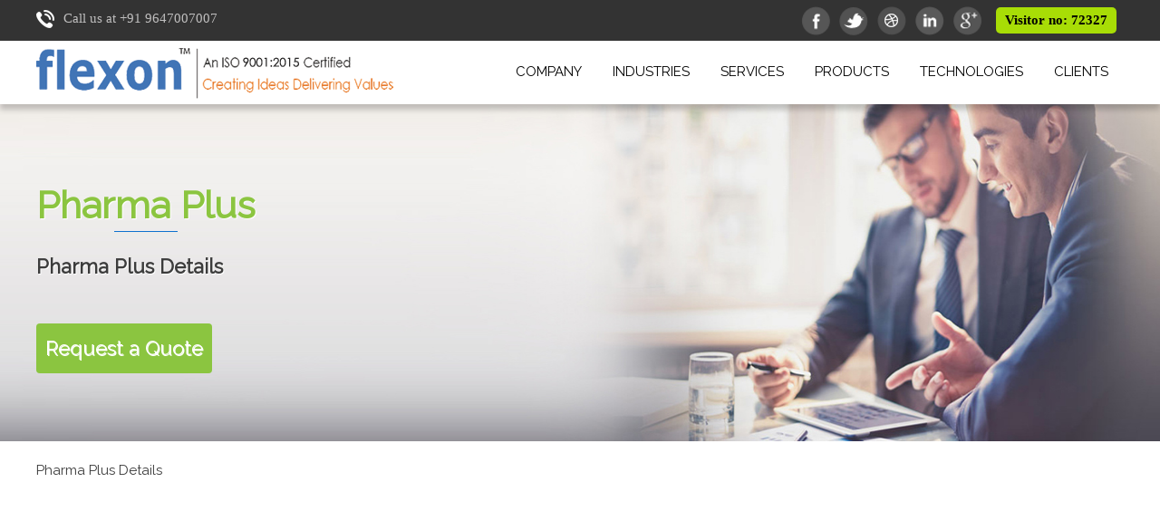

--- FILE ---
content_type: text/html; charset=utf-8
request_url: https://flexonlive.com/Products/Pages/ProductsDetails.aspx?Id=23082016044510&a=Pharma%20Plus
body_size: 5700
content:


<!DOCTYPE html PUBLIC "-//W3C//DTD XHTML 1.0 Transitional//EN" "http://www.w3.org/TR/xhtml1/DTD/xhtml1-transitional.dtd">

<html xmlns="http://www.w3.org/1999/xhtml">
<head><meta http-equiv="Content-Type" content="text/html; charset=ISO-8859-1" /><meta name="viewport" content="width=device-width, initial-scale=1.0" /><title>
	Flexon: Products  ::Flexon Technologies Limited is a leading Software and Website and Web Application and Desktop Application Company in India Based on Durgapur
</title><meta name="description" content="Flexon Technologies Limited is a leading Software and Website and Web Application and Desktop Application Company in India Based on Durgapur" /><meta name="keywords" content="India, West Bengal, Durgapur, Software, Website, Web Application, Desktop Application,  E commerce India, Online shopping Application, Secure online shop Application, online payments, Medical Software, Medicine Software, Banking Software, MLM Software, Money Market Software, Retail Software, Hotel Software, Restaurant Software.  " /><link rel="stylesheet" type="text/css" href="http://fonts.googleapis.com/css?family=Open+Sans" /><link href="https://fonts.googleapis.com/css?family=Raleway" rel="stylesheet" type="text/css" /><link href="../../Master/Pages/Style/Master.css" rel="stylesheet" type="text/css" /><link href="../../Master/Pages/Style/TopMenu.css" rel="stylesheet" type="text/css" /><link href="../../Master/Pages/Style/animate.css" rel="stylesheet" type="text/css" />
    
    <script src="../../Master/Animation/jquery-1.10.2.min.js" type="text/javascript"></script>
    <script src="../../Master/Animation/ddsmoothmenu.js" type="text/javascript"></script>
    <script src="../../Master/Animation/HomeScript.js" type="text/javascript"></script>

    <link href="../../Master/Pages/Style/MasterRe.css" rel="stylesheet" type="text/css" /><link href="../../Master/Menu/accordion-menu.css" rel="stylesheet" type="text/css" />
    <script src="../../Master/Menu/accordion-menu.js" type="text/javascript"></script>
    
    
    <link href="StyleSheet/Products.css" rel="stylesheet" type="text/css" />
    <script src="../Animation/JScript.js" type="text/javascript"></script>
    <link href="StyleSheet/Re.css" rel="stylesheet" type="text/css" />
</head>
<body >
<center>
    <form method="post" action="./ProductsDetails.aspx?Id=23082016044510&amp;a=Pharma+Plus" id="form1">
<div class="aspNetHidden">
<input type="hidden" name="__EVENTTARGET" id="__EVENTTARGET" value="" />
<input type="hidden" name="__EVENTARGUMENT" id="__EVENTARGUMENT" value="" />
<input type="hidden" name="__VIEWSTATE" id="__VIEWSTATE" value="Sn4UGpCVFu1W/RTUwvVnnMSQW00i7th0iHqJGawZWhAGegdORmgHjaU6tmOlTRRNE63fj94PVYQltw/Ato3WEzj3KLxtLQUgfMaCZ7zfk4LgJrBU1/n82otBTPeYUhCxBfOxeaKo/iYHQ5pBBN7lUjYHDPGa590e+25C5oIx55M=" />
</div>

<script type="text/javascript">
//<![CDATA[
var theForm = document.forms['form1'];
if (!theForm) {
    theForm = document.form1;
}
function __doPostBack(eventTarget, eventArgument) {
    if (!theForm.onsubmit || (theForm.onsubmit() != false)) {
        theForm.__EVENTTARGET.value = eventTarget;
        theForm.__EVENTARGUMENT.value = eventArgument;
        theForm.submit();
    }
}
//]]>
</script>


<script src="/WebResource.axd?d=pynGkmcFUV13He1Qd6_TZGA8VaIEd9aIVIem67bhgTUk7Ig0_vHhSuN3oTVrLWR7sam6JNiJ5SFL3QViIiBV8g2&amp;t=637224197710238003" type="text/javascript"></script>


<script src="/ScriptResource.axd?d=D9drwtSJ4hBA6O8UhT6CQjFn7eXKNga8XwrPUOOq9JgTVwURyt0Q8IK-lJHSsXGIrdqEkLkPQNI-K_8zvnROatZMmeDmMUcMHioAihUSbj0PWhbMlL9kHxjR0OhQrwNq6Ap_CmKxmoMdIG18CPgHbJg4m3PnePT9dKJLZLpgfSg1&amp;t=ffffffffecf19baa" type="text/javascript"></script>
<script type="text/javascript">
//<![CDATA[
if (typeof(Sys) === 'undefined') throw new Error('ASP.NET Ajax client-side framework failed to load.');
//]]>
</script>

<script src="/ScriptResource.axd?d=JnUc-DEDOM5KzzVKtsL1tXVem15zL5Q_TD5Y5vfvIwEuOJ9oTjTvQ0Ar_cpld5sh7FX76Jg_fsU7W5alUfE4CibWTOLRr3YNgf_zJE-QJLedxiezGMQqUhgKC36oYIG5ywiT3lZsjkl3K8rcsMcSAYXOAqrh9bMQwb-iygBQjGp0KAXWlkTfEsuihSkqSLW90&amp;t=ffffffffecf19baa" type="text/javascript"></script>
<div class="aspNetHidden">

	<input type="hidden" name="__VIEWSTATEGENERATOR" id="__VIEWSTATEGENERATOR" value="236CB2E4" />
</div>
    <script type="text/javascript">
//<![CDATA[
Sys.WebForms.PageRequestManager._initialize('ctl00$ScriptManager1', 'form1', [], [], [], 90, 'ctl00');
//]]>
</script>

    

     <div class="MobHolder"><img src="../../Master/Pages/Images/MenuIcon.png" /></div>
     <div class="MobMenu">
          <div class="MobClose"></div>
          <div id="accordion">
                <ul>
                    <li class="active"><div>Company </div> 
                              <ul >
                                <li >
                                  <a href="../../About/Pages/Default.aspx">Corporate Profile</a> 
                                  <a href="../../About/Pages/OurMethodology.aspx">Our Methodology</a>
                                  <a href="../../Technology/Pages/Default.aspx">Technologies</a>
                                  <a href="../../Career/Pages/Default.aspx">Career</a>
                                 
                                  <a href="../../News/Pages/News.aspx">News & Events</a>
                                  <a href="../../Common/Pages/Clients.aspx">Clients</a>
                                  <a href="../../Common/Pages/Testimonial.aspx">Testimonial</a>
                                  <a href="../../Common/Pages/FAQ.aspx">FAQ</a>
                                  <a href="../../ContactUs/Pages/Default.aspx">Contact us</a>
                               </li>
                             </ul>
                         </li>
                         <li ><div>Industries</div> 
                            <ul>
                                <li >
                                   <a href='../../Industries/Pages/IndustriesDetails.aspx?Id=23082016035715&a=Real Estate' >Real Estate</a>  <a href='../../Industries/Pages/IndustriesDetails.aspx?Id=23082016040425&a=Other Industries' >Other Industries</a>  <a href='../../Industries/Pages/IndustriesDetails.aspx?Id=20082016055041&a=Government And NGO' >Government And NGO</a>  <a href='../../Industries/Pages/IndustriesDetails.aspx?Id=20082016055910&a=Manufacturing' >Manufacturing</a>  <a href='../../Industries/Pages/IndustriesDetails.aspx?Id=1&a=Banking And Financial Services' >Banking And Financial Services</a>  <a href='../../Industries/Pages/IndustriesDetails.aspx?Id=2&a=Education' >Education</a>  <a href='../../Industries/Pages/IndustriesDetails.aspx?Id=3&a=Retail and Consumer Services' >Retail and Consumer Services</a>  <a href='../../Industries/Pages/IndustriesDetails.aspx?Id=4&a=Pharmacy and Life Science' >Pharmacy and Life Science</a>  <a href='../../Industries/Pages/IndustriesDetails.aspx?Id=5&a=Hotels and Travel' >Hotels and Travel</a> 
                                </li>
                            </ul>
                          </li>
                         <li ><div>Services</div> 
                            <ul >
                                <li >
                                   <a href='../../Services/Pages/ServicesDetails.aspx?Id=23082016045634&a=Infrastructure & Security ' >Infrastructure & Security </a>  <a href='../../Services/Pages/ServicesDetails.aspx?Id=23082016045728&a=Mobile App Development' >Mobile App Development</a>  <a href='../../Services/Pages/ServicesDetails.aspx?Id=23082016045832&a=Branding And Promotion' >Branding And Promotion</a>  <a href='../../Services/Pages/ServicesDetails.aspx?Id=23082016045926&a=E-Commerce' >E-Commerce</a>  <a href='../../Services/Pages/ServicesDetails.aspx?Id=23082016050001&a=Other Services' >Other Services</a>  <a href='../../Services/Pages/ServicesDetails.aspx?Id=1&a=Online Web Services' >Online Web Services</a>  <a href='../../Services/Pages/ServicesDetails.aspx?Id=2&a=Telecom Services' >Telecom Services</a>  <a href='../../Services/Pages/ServicesDetails.aspx?Id=3&a=Business Application' >Business Application</a>  <a href='../../Services/Pages/ServicesDetails.aspx?Id=4&a=Application Migration' >Application Migration</a> 
                                </li> 
                            </ul>
                          </li>
                           <li ><div>Products</div> 
                            <ul >
                                <li >
                                   <a href='../../Products/Pages/ProductsDetails.aspx?Id=23082016043541&a=Edulite ' >Edulite </a>  <a href='../../Products/Pages/ProductsDetails.aspx?Id=23082016043700&a=Restora' >Restora</a>  <a href='../../Products/Pages/ProductsDetails.aspx?Id=23082016043801&a=Flexon CMS' >Flexon CMS</a>  <a href='../../Products/Pages/ProductsDetails.aspx?Id=23082016044044&a=Square Foot' >Square Foot</a>  <a href='../../Products/Pages/ProductsDetails.aspx?Id=23082016044351&a=Expert Coin' >Expert Coin</a>  <a href='../../Products/Pages/ProductsDetails.aspx?Id=23082016044510&a=Pharma Plus' >Pharma Plus</a>  <a href='../../Products/Pages/ProductsDetails.aspx?Id=23082016044636&a=Bm Lite' >Bm Lite</a>  <a href='../../Products/Pages/ProductsDetails.aspx?Id=23082016044729&a=MLM Pulse' >MLM Pulse</a>  <a href='../../Products/Pages/ProductsDetails.aspx?Id=23082016044817&a=Finvest' >Finvest</a>  <a href='../../Products/Pages/ProductsDetails.aspx?Id=1&a=Hospital Software' >Hospital Software</a>  <a href='../../Products/Pages/ProductsDetails.aspx?Id=2&a=Flexon Retails Services' >Flexon Retails Services</a>  <a href='../../Products/Pages/ProductsDetails.aspx?Id=3&a=Shopping Portals' >Shopping Portals</a>  <a href='../../Products/Pages/ProductsDetails.aspx?Id=4&a=School/College Software' >School/College Software</a> 
                                </li>
                            </ul>
                          </li>
                          <li ><a href="../../Technology/Pages/Default.aspx">Technologies</a> </li>
                          <li><a href="../../Common/Pages/Clients.aspx">Clients</a>  </li>
                    
                </ul>
            </div>
     </div>
     <div class="Home_topHeaderHolder">
          <div class="Home_topHeader">
             <div class="MaxBlock">
                 <div class="Home_topHeaderno">Call us at +91 9647007007</div>
                 <div id="lblvisiter" class="Home_topvisitorNo">Visitor no: 72327</div>
               
                 <ul class="social-icons">
                     <li><a href='https://www.facebook.com/flexonlive' title='facebook'>          <img src='../../Uploads/Master/facebook.png' alt='facebook' title='facebook'>         <img src='../../Uploads/Master/facebookN.png' alt='facebook' title='facebook'>  </a></li> <li><a href='#' title='Twitter'>          <img src='../../Uploads/Master/Twitter.png' alt='Twitter' title='Twitter'>         <img src='../../Uploads/Master/TwitterN.png' alt='Twitter' title='Twitter'>  </a></li> <li><a href='#' title='Dribble'>          <img src='../../Uploads/Master/dribble.png' alt='Dribble' title='Dribble'>         <img src='../../Uploads/Master/dribbleN.png' alt='Dribble' title='Dribble'>  </a></li> <li><a href='#' title='LinkedIn'>          <img src='../../Uploads/Master/LinkedIn.png' alt='LinkedIn' title='LinkedIn'>         <img src='../../Uploads/Master/LinkedInN.png' alt='LinkedIn' title='LinkedIn'>  </a></li> <li><a href='#' title='GooglePlus'>          <img src='../../Uploads/Master/Google.png' alt='GooglePlus' title='GooglePlus'>         <img src='../../Uploads/Master/GoogleN.png' alt='GooglePlus' title='GooglePlus'>  </a></li>
                 </ul>
                 <div class="Clear"></div>
             </div>
          </div>
          <div class="Home_MidHeader">
             <div class="MaxBlock">
               <div class="LogoHolder"><a href="../../Home/Pages/Default.aspx" title="Flexon Technologies Limited" class="logo"><img src="../../Master/Pages/Images/FlexonLogo.png" /></a></div>
               <div class="MenuHolder">
                
			        <div id="smoothmenu1" class="ddsmoothmenu">
                        <ul id="normal">
                         <li class="Drop"><a href="#" class="ddl">Company </a> 
                              <ul >
                                <li >
                                  <a href="../../About/Pages/Default.aspx">Corporate Profile</a> 
                                  <a href="../../About/Pages/OurMethodology.aspx">Our Methodology</a>
                                  <a href="../../Technology/Pages/Default.aspx">Technologies</a>
                                  <a href="../../Career/Pages/Default.aspx">Career</a>
                                 
                                  <a href="../../News/Pages/News.aspx">News & Events</a>
                                  <a href="../../Common/Pages/Clients.aspx">Clients</a>
                                  <a href="../../Common/Pages/Testimonial.aspx">Testimonial</a>
                                  <a href="../../Common/Pages/FAQ.aspx">FAQ</a>
                                  <a href="../../ContactUs/Pages/Default.aspx">Contact us</a>
                               </li>
                               <div class="clear"></div>
                               <div class="MenuSpacialHolder">
                                   <div class="MenuSpecialtext">To find out how We can Support</div>
                                   <a href="../../ContactUs/Pages/Default.aspx" style="border-bottom:0px;margin-bottom:10px;"><div class="MenuSpacialHolder1">Contact Us</div></a>
                                   <div class="clear"></div>
                               </div>
                             </ul>
                         </li>
                         <li class="Drop"><a href="../../Industries/Pages/Industries.aspx" class="ddl">Industries</a> 
                            <ul>
                                <li >
                                   <a href='../../Industries/Pages/IndustriesDetails.aspx?Id=23082016035715&a=Real Estate' >Real Estate</a>  <a href='../../Industries/Pages/IndustriesDetails.aspx?Id=23082016040425&a=Other Industries' >Other Industries</a>  <a href='../../Industries/Pages/IndustriesDetails.aspx?Id=20082016055041&a=Government And NGO' >Government And NGO</a>  <a href='../../Industries/Pages/IndustriesDetails.aspx?Id=20082016055910&a=Manufacturing' >Manufacturing</a>  <a href='../../Industries/Pages/IndustriesDetails.aspx?Id=1&a=Banking And Financial Services' >Banking And Financial Services</a>  <a href='../../Industries/Pages/IndustriesDetails.aspx?Id=2&a=Education' >Education</a>  <a href='../../Industries/Pages/IndustriesDetails.aspx?Id=3&a=Retail and Consumer Services' >Retail and Consumer Services</a>  <a href='../../Industries/Pages/IndustriesDetails.aspx?Id=4&a=Pharmacy and Life Science' >Pharmacy and Life Science</a>  <a href='../../Industries/Pages/IndustriesDetails.aspx?Id=5&a=Hotels and Travel' >Hotels and Travel</a> 
                                </li>
                                <div class="clear"></div>
                              <div class="MenuSpacialHolder">
                                   <div class="MenuSpecialtext">To find out how We can Support</div>
                                   <a href="../../ContactUs/Pages/Default.aspx" style="border-bottom:0px;margin-bottom:10px;"><div class="MenuSpacialHolder2">Contact Us</div></a>
                                   <div class="clear"></div>
                               </div>
                            </ul>
                          </li>
                         <li class="Drop"><a href="../../Services/Pages/Services.aspx" class="ddl">Services</a> 
                            <ul >
                                <li >
                                   <a href='../../Services/Pages/ServicesDetails.aspx?Id=23082016045634&a=Infrastructure & Security ' >Infrastructure & Security </a>  <a href='../../Services/Pages/ServicesDetails.aspx?Id=23082016045728&a=Mobile App Development' >Mobile App Development</a>  <a href='../../Services/Pages/ServicesDetails.aspx?Id=23082016045832&a=Branding And Promotion' >Branding And Promotion</a>  <a href='../../Services/Pages/ServicesDetails.aspx?Id=23082016045926&a=E-Commerce' >E-Commerce</a>  <a href='../../Services/Pages/ServicesDetails.aspx?Id=23082016050001&a=Other Services' >Other Services</a>  <a href='../../Services/Pages/ServicesDetails.aspx?Id=1&a=Online Web Services' >Online Web Services</a>  <a href='../../Services/Pages/ServicesDetails.aspx?Id=2&a=Telecom Services' >Telecom Services</a>  <a href='../../Services/Pages/ServicesDetails.aspx?Id=3&a=Business Application' >Business Application</a>  <a href='../../Services/Pages/ServicesDetails.aspx?Id=4&a=Application Migration' >Application Migration</a> 
                                </li> 
                                <div class="clear"></div>
                              <div class="MenuSpacialHolder">
                                   <div class="MenuSpecialtext">To find out how We can Support</div>
                                   <a href="../../ContactUs/Pages/Default.aspx" style="border-bottom:0px;margin-bottom:10px;"><div class="MenuSpacialHolder3">Contact Us</div></a>
                                   <div class="clear"></div>
                               </div>
                            </ul>
                          </li>
                           <li class="Drop"><a href="../../Products/Pages/Products.aspx" class="ddl">Products</a> 
                            <ul >
                                <li >
                                   <a href='../../Products/Pages/ProductsDetails.aspx?Id=23082016043541&a=Edulite ' >Edulite </a>  <a href='../../Products/Pages/ProductsDetails.aspx?Id=23082016043700&a=Restora' >Restora</a>  <a href='../../Products/Pages/ProductsDetails.aspx?Id=23082016043801&a=Flexon CMS' >Flexon CMS</a>  <a href='../../Products/Pages/ProductsDetails.aspx?Id=23082016044044&a=Square Foot' >Square Foot</a>  <a href='../../Products/Pages/ProductsDetails.aspx?Id=23082016044351&a=Expert Coin' >Expert Coin</a>  <a href='../../Products/Pages/ProductsDetails.aspx?Id=23082016044510&a=Pharma Plus' >Pharma Plus</a>  <a href='../../Products/Pages/ProductsDetails.aspx?Id=23082016044636&a=Bm Lite' >Bm Lite</a>  <a href='../../Products/Pages/ProductsDetails.aspx?Id=23082016044729&a=MLM Pulse' >MLM Pulse</a>  <a href='../../Products/Pages/ProductsDetails.aspx?Id=23082016044817&a=Finvest' >Finvest</a>  <a href='../../Products/Pages/ProductsDetails.aspx?Id=1&a=Hospital Software' >Hospital Software</a>  <a href='../../Products/Pages/ProductsDetails.aspx?Id=2&a=Flexon Retails Services' >Flexon Retails Services</a>  <a href='../../Products/Pages/ProductsDetails.aspx?Id=3&a=Shopping Portals' >Shopping Portals</a>  <a href='../../Products/Pages/ProductsDetails.aspx?Id=4&a=School/College Software' >School/College Software</a> 
                                </li> 
                                <div class="clear"></div>
                              <div class="MenuSpacialHolder">
                                   <div class="MenuSpecialtext">To find out how We can Support</div>
                                   <a href="../../ContactUs/Pages/Default.aspx" style="border-bottom:0px;margin-bottom:10px;"><div class="MenuSpacialHolder4">Contact Us</div></a>
                                   <div class="clear"></div>
                               </div>
                            </ul>
                          </li>
                          <li class="SingleMenu"><a href="../../Technology/Pages/Default.aspx">Technologies</a> </li>
                          <li class="Drop"><a href="../../Common/Pages/Clients.aspx">Clients</a> 
                             
                          </li>
                                               
                         </ul>
                 
                   </div>
               </div>
               <div class="Clear"></div>
            </div>
          </div>
	</div>	        
        <div class="ContentHolder">
            
<div class="ContentMainHolder">
  
     <div class='TopImageBlock'>     <div class='MaxBlock'>       <div class='Home_HeaderLeft' >            <strong >Pharma Plus</strong><br />Pharma Plus Details<br /><br />            <a href='../../Common/Pages/RequestQuote.aspx?Type=P&Id=23082016044510'  target='_blank'><div class='Request'>Request a Quote</div></a>       </div>     </div> </div> <div class='MaxBlock Home_Text'>Pharma Plus Details
    </div>
</div>

        </div>


<!-- Footer Includes Starts Here -->
<div class="MiddleFooter Padding60">
   <div class="MaxBlock">
      <div class="MidLeft">
         <img src="../../Master/Pages/Images/flexonlogoWhite.png" /><br />
            Flexon Technologies Limited All Rights Reserved.<br />
            Copyright © 9001 to 2015.<br />

           <a href="#">Terms and Conditions</a> 
      </div>
       <div class="MidRight">
         <strong>Secured by:</strong><br />
           <img src="../../Master/Pages/Images/Norton.png" />
           <img src="../../Master/Pages/Images/mastercard-securecode.png" />
           <img src="../../Master/Pages/Images/verified-by-visa.png" />
           <img src="../../Master/Pages/Images/Safekey.png" />
      </div>
      <div class="MidRight">
         <strong>Head Office:</strong><br />
         <div class="Address">A/27 Armstrong avenue, Bidhannagar (Near Pump House), Durgapur - 713212, West Bengal. </div>
         <div class="Phone">+91 9647007007</div>
         <div class="Email">support@flexonlive.com</div>
      </div>
     
      <div class="Clear"></div>
   </div>
</div>
<div class="BottomFooter Padding30">
 <div class="MaxBlock">
     <a href="../../Home/Pages/Default.aspx"><div class="BottomFooterText">Home</div></a>
     <a href="../../Career/Pages/Default.aspx"><div class="BottomFooterText">Career Opportunities</div></a>
     <a href="../../Common/Pages/Testimonial.aspx"><div class="BottomFooterText">Testimonials</div></a>
     <a href="../../Common/Pages/FAQ.aspx"><div class="BottomFooterText">FAQ</div></a>
     <a href="../../Common/Pages/Clients.aspx"><div class="BottomFooterText">Clients</div></a>
     
     <a href="http://flexon.co.in" target="_blank"><div class="BottomMostFooterText" >Designed & Developed by Flexon Technologies Limited</div></a>
     <div class="Clear"></div>
 </div>
</div>

<script type="text/javascript" src="../../Master/Animation/jquery.easing.1.3.js"></script>


    </form>
</center>
</body>
</html>


--- FILE ---
content_type: text/css
request_url: https://flexonlive.com/Master/Pages/Style/Master.css
body_size: 2461
content:
html{height: 100%;}
body{ background:white url('../Images/Bodybg.jpg') no-repeat center top;background-attachment:fixed;
       font-family:'Raleway',sans-serif;-webkit-font-smoothing: antialiased; color: #3c3c3c;font-weight: 400; 
      margin:0 auto; height: 100%; padding:0;font-size:15px;padding-top:67px;}
.Clear,.clear{clear:both;}
a{text-decoration:none;}
a img{border:0px;outline:none;}
.MaxBlock{max-width:1200px;}

.Padding60{padding:60px 0;}
.Padding40{padding:40px 0;}
.Padding30{padding:30px 0;}
.Padding20{padding:20px 0;}
.Padding10{padding:10px 0;}
h1,h2,h3,h4,h5,h6,ul,ol{margin:0px;padding:0px;}



/*Top Header*/
.Home_topHeaderHolder{min-height:100px;background:white;position:fixed;width:100%;left:0;top:0;z-index:99;
             -webkit-transition:all 300ms linear; -moz-transition:all 300ms linear; -o-transition:all 300ms linear; -ms-transition:all 300ms linear; transition:all 300ms linear;
            -webkit-box-shadow: 0px 6px 6px rgba(0, 0, 0, 0.2);-moz-box-shadow: 0px 6px 6px rgba(0, 0, 0, 0.2);
            -o-box-shadow: 0px 6px 6px rgba(0, 0, 0, 0.2); box-shadow: 0px 6px 6px rgba(0, 0, 0, 0.2)}
.Home_topHeader{background:#333333;min-height:30px;font-family:'Open Sans';}
.Home_topHeaderno{float:left;padding:12px 0 12px 30px;color:#c0bfbf;text-align:left;
                  background:url('../Images/Icon-phone.png') no-repeat left center;}
.Home_topvisitorNo{float:right;background:#a8dd06;color:Black;padding:6px 10px;margin:8px 8px 8px 12px;border-radius:5px;font-weight:600; }

.social-icons { float:right; margin:0px; padding:0px; }
.social-icons li { position:relative; overflow:hidden; width:32px; height:32px; padding:0px; margin:7px 3px 0 3px; display:inline-block; *display:inline; zoom:1;  }
.social-icons li img { bottom:0px; left:0px; position:absolute;  -webkit-transition:all 300ms linear; -moz-transition:all 300ms linear; -o-transition:all 300ms linear; -ms-transition:all 300ms linear; transition:all 300ms linear;} 
.social-icons li img:first-child { bottom:-32px; }
.social-icons li:hover img:first-child { bottom:0px; z-index:1;  }
.social-icons li:hover img:last-child { bottom:-32px; }	




.Home_MidHeader{min-height:70px;}
.LogoHolder{float:left;-webkit-transition: all 200ms linear; -moz-transition: all 200ms linear; transition: all 200ms linear;}
.LogoHolder .logo img{height:56px;padding:8px 0 4px 0;}
.LogoHolder .logo:after{content: ""; background: url('../images/icon-home.png') no-repeat top center transparent; height: 30px !important;
                         width: 30px; display:block; left: 0px; opacity: 0; position: absolute; top: 50px; transition: all 0.15s ease-in-out 0s; z-index:0; margin-left:450px;}
.LogoHolder .logo:hover:after{opacity:1; left:5px;}
/*WebMenu*/
.MenuHolder{float:right;min-height:70px;display:block;}


/*MobMenu*/
.MobHolder{display:none;position:absolute;right:4px;top:4px;padding:4px;color:White;z-index:999;height:20px;width:20px;
           background:black;cursor:pointer;
           box-shadow:0px 0px 4px #cacaca;-moz-box-shadow:0px 0px 4px #cacaca;-webkit-box-shadow:0px 0px 4px #cacaca;}
.MobHolder img{width:100%;height:100%;}
.MobMenu{ background:#314f60; box-shadow:rgba(0,0,0,0.3) 0 0 90px inset;width:298px;padding:0 0;position:fixed;
         border-left:solid 2px white;top:0px;right:-330px;z-index:99999;height:100%;
         -webkit-transition: all 200ms linear; -moz-transition: all 200ms linear; transition: all 200ms linear;}
.MobClose{background:white url('../Images/CloseMenu.png') no-repeat 2px 2px;position:relative;margin:0 0 0 -30px;
          width:30px;height:30px;cursor:pointer;float:left;}
 



/*Footer*/

.MiddleFooter{background:#2e3339;color:#898989;line-height:22px;}
.MidLeft{width:39%;float:left;text-align:left;padding-left:1%;}
.MidLeft img{max-width:100%;margin-bottom:20px;}
.MidRight{float:right;width:27%;padding-left:2.5%;border-left:solid 1px #555555;text-align:left;min-height:100px;}
.MidLeft a{color:#898989;}
.MidLeft a:hover{color:White;}
.MidRight strong{font-weight:400;color:White;font-size:15px;text-transform:uppercase;}
.Address,.Phone,.Email{padding:5px 0;padding-left:25px;margin:5px 0; background:url('../Images/Address.png') no-repeat left 6px;}
.Phone{background-image:url('../Images/Phone.png');}
.Email{background-image:url('../Images/Email.png');}
.MidRight img{margin:2% 2%;float:left;width:35%;padding:4% 5%;border:solid 1px #303030;}

.BottomFooter{background:#1d1d1d;font-size:13px;border-top:solid 4px #ee8c00;}
.BottomFooterText,.BottomMostFooterText{text-align:left;color:#a5a4a4;float:left;padding:0 10px;border-right:solid 1px #555555;}
.BottomFooterText:hover,.BottomMostFooterText:hover{color:White;}
.BottomMostFooterText{float:right;border:0px;}


/*Common*/
.ContentHolder{min-height:400px;}
.Home_Header,.Home_HeaderLeft{padding-bottom:50px;text-align:center;font-size:22px;font-weight:400;text-shadow: 1px 1px #fff;}
.Home_Header strong,.Home_HeaderLeft strong{color:#363636;font-size:42px;padding:5px 0px;font-weight:300;line-height:100px;}
.Home_HeaderLeft{text-align:left;font-weight:bold;line-height:35px;}
.Home_HeaderLeft strong{background:url('../Images/HeaderBorder.jpg') no-repeat center bottom;}
.Home_Text{line-height:24px;}
.ContentMainHolder{background:white;padding:20px 0;}
.ContentblankHolder{padding:70px 0 70px 0;background:transparent url('../Images/pattern.png');color:White;text-align:center;font-size:22px;font-weight:400;}
.ContentblankHolder strong{font-size:46px;font-weight:400;line-height:60px;padding-bottom:20px;}
.More{background:#faa004;padding:7px 10px;color:White;font-weight:bold;border-radius:6px;
      -webkit-transition: all 200ms linear; -moz-transition: all 200ms linear; transition: all 200ms linear;}
.More:hover{background:#7fb131;}
.Request{padding:10px;color:White;font-weight:normal;border-radius:4px;float:left;margin-top:10px;
      -webkit-transition: all 200ms linear; -moz-transition: all 200ms linear; transition: all 200ms linear;}
.Request:hover{opacity:0.7;}

/*Site Map*/
.SiteMapHolder{background:#e9e7e7;margin:5px 1% 20px 1%;}
.SiteMapArrow{float:left;padding:4px 35px 4px 20px;color:Black;text-transform:uppercase;background:url('../Images/MapArrow.png') no-repeat right top;
               -webkit-transition: all 300ms linear; -moz-transition: all 300ms linear; transition: all 300ms linear;}
.SiteMapArrow:hover{background-color:#acacac; -webkit-transition: all 300ms linear; -moz-transition: all 300ms linear; transition: all 300ms linear;}
.SiteMapArrowLast{float:left;padding:4px 20px 4px 20px;color:Black;text-transform:uppercase;}


/*Pagger*/
.FL_SH_PaggerTable{text-align:right; width: 100%;margin:10px 0;}
.FL_SH_Paggercolumn{float:right;}
.FL_SH_linkbtn{padding:2px 6px;text-decoration:none;font-size:13px;color:#14689c;border:solid 1px #14689c}
.FL_SH_linkbtn:hover{color:#dc460b;border-color:#dc460b;}
.FL_SH_nextprevbtn{font-weight:600;text-decoration:none;font-size:13px;color:#a5a5a5;padding:0 10px;}


/*No Block*/
.Numberblock{min-height:140px;padding:30px;background:url('../images/pattern.png');font-family:'Open Sans';}
.NoSmall{width:25%;float:left;color:White;font-size:20px;text-align:center;font-weight:bold;}
.NoSmall span{font-size:72px;line-height:102px;background:url('../Images/noborder.jpg') no-repeat center bottom; }


@media  (min-width:960px)
{
/*Animation*/
.MidLeft{visibility:hidden;}
.MidRight{visibility:hidden;}
}

--- FILE ---
content_type: text/css
request_url: https://flexonlive.com/Master/Pages/Style/TopMenu.css
body_size: 1644
content:
.ddsmoothmenu{
background-color:transparent; /*background of menu bar (default state)*/
margin:0;
-webkit-transition: all 200ms linear; -moz-transition: all 200ms linear; transition: all 200ms linear;
}

.ddsmoothmenu ul{
z-index:100;
margin: 0;
padding: 0;
padding-left:0px;
list-style-type: none;

}

/*Top level list items*/
.ddsmoothmenu ul li{
position: relative;
display: inline;
float: left;

}

/*Top level menu link items style*/
.ddsmoothmenu ul li a
{
display: block;
/*background: #bf8822; background of menu items (default state)*/
 text-transform:uppercase;
color: Black;font-weight:500;
padding: 25px 17px 24px 17px;height:17px;
text-decoration: none;
border-bottom:solid 4px transparent;
outline:none;
-webkit-transition: all 200ms linear; -moz-transition: all 200ms linear; transition: all 200ms linear;
}

* html .ddsmoothmenu ul li a{ /*IE6 hack to get sub menu links to behave correctly*/
display: inline-block;
text-align:left;

}

.ddsmoothmenu ul li a:link, .ddsmoothmenu ul li a:visited{color: Black;}

.ddsmoothmenu ul li a.selected,.ddsmoothmenu ul li a:hover,.ddsmoothmenu ul li a.ddl:hover{ /*CSS class that's dynamically added to the currently active menu items' LI A element*/
background:#f7f7f7 url('../Images/DownArrow.png') no-repeat center top;
border-color:#0071c6;
}
.ddsmoothmenu ul li a:hover{background:#f7f7f7 url('../Images/DownArrow.png') no-repeat center top;}

/*1st sub level menu*/
.ddsmoothmenu ul li ul{
    position: absolute;
    left: 0;
    display: none; /*collapse all sub menus to begin with*/
    visibility: hidden;
    color:#9c9b96;
    background:#f7f7f7;
    border:1px solid #cbd1da;
    padding:10px 5px;border-top:solid 4px #0071c6;
    width:480px;margin-top:-4px;
   -webkit-box-shadow: 0px 0px 6px rgba(0, 0, 0, 0.2);
   -moz-box-shadow: 0px 0px 6px rgba(0, 0, 0, 0.2);
   -o-box-shadow: 0px 0px 6px rgba(0, 0, 0, 0.2);
   box-shadow: 0px 0px 6px rgba(0, 0, 0, 0.2);
   border-bottom-left-radius: 5px;
   border-bottom-right-radius: 5px; 
}

.ddsmoothmenu ul li ul li,.ddsmoothmenu ul li ul li.Last
{
    display: list-item;
   text-align:left;
}
.ddsmoothmenu ul li ul li.Last{border-right:0px;}
.ddsmoothmenu ul li ul li strong
{
    font-size:15px; color:#037ed4/* ee5400,514249*/;line-height:23px;width:100%;text-align:left;
}
.ddsmoothmenu ul li ul li a{
    margin: 0px;
    border-top-width: 0;
    background-image:none;
    border:none; float: left;
    padding:7px 5px 7px 5px;margin:0 5px;
    width: 220px;
    border-bottom:solid 1px #e4e3e3;
     text-transform:none;font-weight:400;

}
.ddsmoothmenu ul li ul li a:link, .ddsmoothmenu ul li ul li a:visited{
    color:#3a3a3a;
}

.ddsmoothmenu ul li ul li a.selected,.ddsmoothmenu ul li ul li a:hover{ /*CSS class that's dynamically added to the currently active menu items' LI A element*/
    color:#2f6798;
    text-decoration:none;
    background:none;
    -webkit-text-shadow: 0 1px 0 #fff;
   -moz-text-shadow: 0 1px 0 #fff;
   -o-text-shadow: 0 1px 0 #fff;
   text-shadow: 0 1px 0 #fff;
}



/* Holly Hack for IE \*/
* html .ddsmoothmenu{height: 1%;} /*Holly Hack for IE7 and below*/


/* ######### CSS classes applied to down and right arrow images  ######### */

.downarrowclass{
position: absolute;
top: 20px;
right: 10px;
}

.rightarrowclass{
position: absolute;
top: 0px;
right: 0px;
}

/* ######### CSS for shadow added to sub menus  ######### */

.ddshadow{ /*shadow for NON CSS3 capable browsers*/
position: absolute;
left: 0;
top: 0;
width: 0;
height: 0;
z-index:9;
}

.toplevelshadow{ /*shadow opacity for NON CSS3 capable browsers. Doesn't work in IE*/
}
.MenuSpacialHolder{ width:auto;border:solid 10px white;border-radius:10px;background:#f5f5f5;color:#404040;margin:20px 10px 10px 10px;
                    font-size:16px;font-weight:bold;padding:0 10px 10px 10px;
   -webkit-box-shadow: 0px 0px 6px rgba(0, 0, 0, 0.2);
   -moz-box-shadow: 0px 0px 6px rgba(0, 0, 0, 0.2);
   -o-box-shadow: 0px 0px 6px rgba(0, 0, 0, 0.2);
   box-shadow: 0px 0px 6px rgba(0, 0, 0, 0.2);}
.MenuSpecialtext{float:left;padding:20px 0 0 0;}
.MenuSpacialHolder1,.MenuSpacialHolder2,.MenuSpacialHolder3,.MenuSpacialHolder4{
    color:#fff;float:right;
    background:#f3256c;
    padding:10px;
    text-align:center;
   border-radius: 5px;
   -webkit-transition: all 200ms linear; -moz-transition: all 200ms linear; transition: all 200ms linear;
}
.MenuSpacialHolder2{background:#0d80d0;}
.MenuSpacialHolder3{background:#ffa10f;}
.MenuSpacialHolder4{background:#8bc540;}
.MenuSpacialHolder1:hover,.MenuSpacialHolder2:hover,.MenuSpacialHolder3:hover,.MenuSpacialHolder4:hover{background-color:#969797;
                -webkit-transition: all 200ms linear; -moz-transition: all 200ms linear; transition: all 200ms linear;}
.ddsmoothmenu ul li ul a{border-right: 0px solid #3d3c3c;padding:10px 15px;}
.ddsmoothmenu ul li ul a:hover{background-color:transparent;}

--- FILE ---
content_type: text/css
request_url: https://flexonlive.com/Master/Pages/Style/MasterRe.css
body_size: 782
content:
@media (min-width:980px) and (max-width:1099px)
{
    .LogoHolder .logo img{height:46px;padding:12px 0 9px 0;}
    .ddsmoothmenu ul li a{padding: 25px 10px 24px 10px;height:17px;font-size:13px;}
}
@media (min-width:600px) and (max-width:979px)
{
     body{padding-top:0px;}
    .Padding60{padding:20px 0;}
    .Padding30{padding:10px 0;}
    .Home_topHeaderHolder{position:relative;}
    .Home_topHeaderno{padding:7px 0 7px 30px;margin-left:5px;}
    .Home_topvisitorNo{padding:6px 6px;margin:2px 5px 2px 5px;}
    .social-icons li {  margin:3px 2px 0 2px; }
    
    .MenuHolder{display:none;}
    .MobHolder{display:block;top:55px;padding:10px;width:20px;height:20px;}
    
    .LogoHolder .logo img{padding:10px 0 10px 5px;}

    .MidLeft{width:96%;padding:2%;}
    .MidRight{width:45%;padding:2%;}

    .BottomFooterText{padding:5px 10px;}
    .BottomMostFooterText{float:left;padding:10px 0 0 10px;}
    
    
    .NoSmall{font-size:15px;}
    .NoSmall span{font-size:52px;line-height:102px;}
    
    .Home_Header{padding-bottom:30px;font-size:22px;}
    .Home_Header strong{font-size:32px;line-height:50px;}
    
    
     .Home_HeaderLeft{padding-bottom:20px;font-size:18px;}
     .Home_HeaderLeft strong{font-size:24px;line-height:30px;}
    
     .ContentblankHolder{padding:20px 0 50px 0;font-size:21px;}
     .ContentblankHolder strong{font-size:30px;line-height:42px;padding-bottom:20px;}
    
     .SiteMapArrow{padding:4px 25px 4px 10px;}
     .SiteMapArrowLast{padding:4px 10px 4px 10px;}
}
@media  (max-width:599px)
{
    body{padding-top:0px;}
    .Padding60{padding:20px 0;}
    .Padding30{padding:10px 0;}
    .Home_topHeaderHolder{position:relative;}
    .Home_topHeaderno{float:none;padding:7px 0 7px 30px;margin-left:5px;}
    .Home_topvisitorNo{padding:6px 6px;margin:2px 5px 2px 5px;}
    .social-icons li {  margin:3px 2px 0 2px; }

    .MenuHolder{display:none;}
    .MobHolder{display:block;}
    
    .LogoHolder{float:none;}
    .LogoHolder .logo img{height:auto;padding:15px 0 15px 0;width:98%;}
    .LogoHolder .logo:after{display:none;}
    
    .MidLeft{width:96%;padding:2%;}
    .MidRight{width:96%;padding:2%;}

    .BottomFooterText{padding:5px 10px;}
    .BottomMostFooterText{float:left;padding:10px 0 0 10px;}
    
     .NoSmall{font-size:15px;width:50%;}
     .NoSmall span{font-size:52px;line-height:102px;}
     
     .Home_Header{padding-bottom:20px;font-size:22px;}
     .Home_Header strong{font-size:32px;line-height:50px;}
     
     .Home_HeaderLeft{padding-bottom:20px;font-size:16px;}
     .Home_HeaderLeft strong{font-size:24px;line-height:30px;}
     
     .ContentblankHolder{padding:10px 0 30px 0;font-size:17px;}
     .ContentblankHolder strong{font-size:26px;line-height:35px;padding-bottom:10px;}
     
     .SiteMapArrow{font-size:12px;padding:4px 15px 4px 5px;}
     .SiteMapArrowLast{font-size:12px;padding:4px 5px 4px 5px;}
}

--- FILE ---
content_type: text/css
request_url: https://flexonlive.com/Master/Menu/accordion-menu.css
body_size: 914
content:
/* Accordion Menu by www.menucool.com/vertical/accordion-menu*/

#accordion {
    visibility:hidden;text-align:left;height:100%;
         overflow-y:auto;
    /*background:#314f60;
    box-shadow:rgba(0,0,0,0.3) 0 0 90px inset;*/
}

/* root UL */
#accordion ul {
    padding:0;
    margin:0;
    list-style:none;
}

/*---------- Indents ------*/

/*top-level*/
#accordion .top > a, #accordion .top > div { 
    padding-left:16px;
    padding-top:10px;padding-bottom:10px;
}

/*2nd-level*/
#accordion li li > a, #accordion li li > div {
    padding-left:35px;
    padding-top:8px;padding-bottom:8px;
}
#accordion ul li ul {
    padding:0;
    margin:-30px 0 0 0;
    list-style:none;
}

/*3rd-level*/
#accordion li li li > a, #accordion li li li > div { padding-left:50px; }


/*---------- Other styles ------*/

/* headings */
#accordion li > div{
    font-family:'Lucida Grande', Geneva, Candara, Tahoma, sans-serif;
    font-weight:bold;
    font-size:large;
    color:#eee;
}
#accordion .active > div{
    color:#eee;
}

#accordion li {
    font-family:Arial, sans-serif;
    font-size:13px;
	padding: 0;
    margin:0;
	cursor: pointer;
    overflow:hidden;
}

/* Add borders to the top LIs */
#accordion li.top {
	border-top: 1px solid #486779;
    border-bottom: 1px solid #1a252c;
}

/* links */
#accordion a 
{
    
    font-family:'Lucida Grande', Geneva, Candara, Tahoma, sans-serif;
    color:#ddd;
    font-weight:normal;
    font-size:large;
    text-decoration:none;
    display:block;
    line-height:1;
    transition:all 0.3s;
}
#accordion a:hover {
    color:#ffda3f;
}
#accordion a.active {
    color:#ffda3f;
    background-color:#243a46;
}



/* carets */
#accordion div.caret {
    color:inherit;
    display:inline-block;
    margin-bottom:0px;
    margin-right:12px;
    width: 0;
    height: 0;
    overflow:hidden;/*for IE6*/
    border-style:solid;/*caret size is 6px now*/
    border-width:6px;
    position:relative;
    border-bottom:6px solid transparent;
    border-right: none;
    border-left-color:initial;
    border-top-color: transparent;
}

#accordion div.caret.active {
    margin-bottom:3px;
    margin-right:6px;
    border-bottom:none;
    border-right: 6px solid transparent;
    border-left-color: transparent;
    border-top-color:initial;
}

#accordion li {
    -ms-user-select:none;
    -mos-user-select:none;
    -webkit-user-select:none;
    -o-user-select:none;
    user-select:none;
}


--- FILE ---
content_type: text/css
request_url: https://flexonlive.com/Products/Pages/StyleSheet/Products.css
body_size: 605
content:
body {
}
.Home_HeaderLeft strong{color:#8bc540;font-weight:bold;}
.Request{background:#8bc540;}
.TopImageBlock{background:url(../Images/Products.jpg) no-repeat center center;padding:90px 0;background-size:100% 100%;}
.Home_Text{text-align:left;padding:20px 0;}


.P_Block{width:46%;float:left;margin:0 1%;padding:3% 1%;text-align:left;color:#596068;
         background:url('../Images/Border.jpg') no-repeat right bottom;}
.P_Block img{width:120px;height:120px;border-radius:50%;float:left;margin:0 15px 5px 0;background:#8bc540;border:solid 4px white;
              -webkit-transition:all 300ms linear; -moz-transition:all 300ms linear; transition:all 300ms linear;}
.P_Block h1{font-size:19px;margin:0px;padding:0 0 10px 0;color:#596068;}
.P_Block:hover img{border-color:#659d1c;}



/*Block*/
.D_Block{padding:4% 1%;min-height:200px;text-align:left;background:url('../Images/BorderBottom.png') no-repeat center bottom;}
.D_Block img{max-width:30%;min-width:100px; min-height:100px; padding-bottom:15px;
             background:url('../Images/Shadow3.png') no-repeat center bottom;
             /* padding-bottom:21px;background:url('../Images/Shadow1.png') no-repeat center bottom;
             padding-bottom:35px;background:url('../Images/Shadow2.png') no-repeat center bottom;*/}
.D_Block h2{font-size:32px;font-weight:normal;margin:0px;padding:5px 0 15px 0;}
.D_Blockpart{width:33%;margin:1% 1%;float:left;}
.D_Blockpart span{padding-left:25px;background:url('../Images/Arrow.png') no-repeat -5px center;}
.Left,.Right{float:left;margin:0 50px 0 0;}
.Right{float:right;margin:0 0 0 50px;}

@media  (min-width:960px)
{
/*Animation*/
.D_Block{visibility:hidden;}
}

--- FILE ---
content_type: text/css
request_url: https://flexonlive.com/Products/Pages/StyleSheet/Re.css
body_size: 152
content:
@media (min-width:980px) and (max-width:1099px)
{
}
@media (min-width:600px) and (max-width:979px)
{
    .ContentMainHolder{padding:0px 0;}
    .P_Block{width:95%;margin:0 1%;padding:3% 1%;}
    
    .D_Block img{max-width:30%;}
    .Left,.Right{margin:0 10px 10px 0px;float:right;}
    .D_Blockpart{width:98%;}
}
@media  (max-width:599px)
{
    .ContentMainHolder{padding:0px 0;}
    .P_Block{width:95%;margin:0 1%;padding:3% 1%;}
    
    .D_Block img{max-width:50%;}
    .Left,.Right{float:none;margin:0 0px 10px 0;}
    .D_Blockpart{width:98%;}

    .D_Block h2{font-size:22px;line-height:28px;}
}

--- FILE ---
content_type: application/javascript
request_url: https://flexonlive.com/Master/Animation/HomeScript.js
body_size: 594
content:
ddsmoothmenu.init
        ({
            mainmenuid: "smoothmenu1",
            orientation: 'h',
            classname: 'ddsmoothmenu',
            contentsource: "markup"
        });

        $(window).scroll(function () {
            if ($(this).scrollTop() > 100) {
                $(".Home_topHeaderHolder").animate({ top: -48, opacity: 1 }, 0);
            }
            else {
                $(".Home_topHeaderHolder").animate({ top: 0, opacity: 1 }, 0);
            }
        });

       
            var no = 1;
            $(window).scroll(function () {
                if ($(window).width() > 960) {
                    $('#Home_MostLastHolder').each(function () {
                        var imagePos = $(this).offset().top;
                        var topOfWindow = $(window).scrollTop();
                        if (imagePos < topOfWindow + 300) {
                            $('#slide').addClass("fadeInDown animated");
                        }
                    });
                    $('.MiddleFooter').each(function () {
                        var imagePos = $(this).offset().top;
                        var topOfWindow = $(window).scrollTop();
                        if (imagePos < topOfWindow + 550) {
                            $('.MidRight').addClass("fadeInDown animated");
                            $('.MidLeft').addClass("fadeInDown animated");
                        }
                    });
                }
                $('.Numberblock').each(function () {
                    var imagePos = $(this).offset().top;

                    var topOfWindow = $(window).scrollTop();
                    if (imagePos < topOfWindow + 500) {
                        if (no == 1) {
                            $('.no').each(function () {
                                $(this).prop('Counter', 0).animate({
                                    Counter: $(this).text()
                                }, {
                                    duration: 4000,
                                    easing: 'swing',
                                    step: function (now) {
                                        $(this).text(Math.ceil(now));
                                    }
                                });
                            });
                            no = 0;
                        }
                    }
                });

            });

        
      
    $(document).ready(function () {
       $(".MobHolder").click(function () {
                $(".MobMenu").css("right","0px");
            });
            $(".MobClose").click(function () {
                $(".MobMenu").css("right", "-330px");
            });
    });


--- FILE ---
content_type: application/javascript
request_url: https://flexonlive.com/Master/Menu/accordion-menu.js
body_size: 4667
content:

var amenuOptions =
{
    menuId: "accordion",
    linkIdToMenuHtml: null,
    expand: "single", //"single", "full,180px", "multiple", "all" or "alltop"
    speed: 150, //in ms
    license: "2a8e9"
};

var amenu = new McAcdnMenu(amenuOptions);

/* Accordion Menu v2016.9.1 Copyright www.menucool.com */
function McAcdnMenu(d) {
    "use strict";
    if (typeof String.prototype.trim !== "function") String.prototype.trim = function () { return this[c](/^\s+|\s+$/g, "") };
    var f = "className", a = "length", y = "addEventListener", g = "parentNode", v = "nodeName", b = "style", c = "replace", h = "height", o = "display",
e = "clientHeight", q = document, N = "createElement", u = "getElementById", K = "fromCharCode", E = "charCodeAt",
s = setTimeout, m = function (a, b) { return q[a](b) }, z = function (a, d) {
    if (typeof getComputedStyle != "undefined") var c = getComputedStyle(a, null);
    else if (a.currentStyle) c = a.currentStyle;
     else c = a[b];
     return c[d]
 }, B = function (a, b) { return a.getElementsByTagName(b) }, R = 0, p = 0, k, n, i, t = d.expand, j = 0, T = ["$1$2$3", "$1$2$3", "$1$24", "$1$23", "$1$22"],
Q = function (e, d) {
    for (var c = [], b = 0; b < e[a]; b++) c[c[a]] = String[K](e[E](b) - (d ? d : 3));
    return c.join("")
}, ib = function (a) { return a.replace(/(?:.*\.)?(\w)([\w\-])?[^.]*(\w)\.[^.]*$/, "$1$3$2") }, G = function (a, c, b) {
    if (a[y]) a[y](c, b, false); else a.attachEvent && a.attachEvent("on" + c, b)
}, cb = function (b, d) {
    var c = b[a]; while (c--) if (b[c] === d) return true;
    return false
}, A = function (b, a) { return cb(b[f].split(" "), a) }, l = function (a, b, c) {
    if (!A(a, b)) if (!a[f]) a[f] = b; else if (c) a[f] = b + " " + a[f];
    else a[f] += " " + b
}, D = function (d, g) {
    if (d[f]) {
        for (var e = "", c = d[f].split(" "), b = 0, h = c[a]; b < h; b++) if (c[b] !== g) e += c[b] + " ";
        d[f] = e.trim()
    } 
}, eb = function (a) { a[g].removeChild(a); a = null }, L = function (d) {
    if (d && d.nodeType == 1) {
        var b = d.childNodes;
        if (b && b[a]) { var c = b[a]; while (c--) { b[c].nodeType == 3 && b[c].nodeValue.trim() == "" && eb(b[c]); L(b[c]) } } 
    } 
}, db = function (a) {
    if (a && a.stopPropagation) a.stopPropagation(); else if (window.event) window.event.cancelBubble = true
}, Y = function (a) {
    a.s1 = z(a, "marginTop");
    a.s2 = z(a, "marginBottom"); a.s3 = z(a, "paddingTop"); a.s4 = z(a, "paddingBottom");
    a.s34 = parseFloat(a.s3) + parseFloat(a.s4); a.s0 = a[e] - a.s34 + "px"
}, gb = function (a) {
    var c = a[b]; c[h] = a.s0; c.marginTop = a.s1; c.marginBottom = a.s2;
    c.paddingTop = a.s3; c.paddingBottom = a.s4; s(function () { r(a, 0); if (!a.Ht) a[b][h] = "auto"; a[e]; r(a, 1) }, k)
}, P = function (c) {
    var a = c[b];
    a[h] = a.marginTop = a.marginBottom = a.paddingTop = a.paddingBottom = "0px"; s(function () { a[o] = "none" }, k + 10)
}, Z = function (a) {
    if (a[e]) {
        D(a.caret, "active");
        a[b][o] = "none"
    } else { l(a.caret, "active"); a[b][o] = "block"; if (a.Ht) a[b][h] = a.Ht } 
}, fb = function (a) {
    if (a[e]) {
        a.s0 = a.Ht ? a.Ht : a[e] - a.s34 + "px";
        a[b][h] = a.s0; a[e]; P(a); D(a.caret, "active")
    } else {
        var c = a[b]; r(a, 0); c[o] = "block"; if (a.Ht) a.s0 = a.Ht; else {
            c[h] = "auto";
            a.s0 = a[e] - a.s34 + "px"
        } c[h] = "0px"; a[e]; r(a, 1); gb(a); l(a.caret, "active")
    } 
}, F = function (a) {
    if (k) fb(a);
    else Z(a)
}, J = function (m, j) {
    var d = B(m, "li"), f = d[a], c; while (f--) {
        c = d[f].subUl; if (c) if (A(d[f], "active")) {
            l(c.caret, "active");
            if (c.Ht) c[b][h] = c.Ht; j && !c[e] && F(c)
        } else if (t == "all" || t == "alltop" && c[g][g] == i) l(c.caret, "active");
        else { c[b][o] = "none"; k && P(c) } 
    } 
}, W = function (i) {
    var c = i.target || i.srcElement; if (c[v] == "DIV" && c[g][v] == "LI") c = c[g]; var b = c.subUl;
    if (b) {
        if ((t == "single" || p) && !b[e]) for (var h = c[g].children, d, f = 0; f < h[a]; f++) { d = h[f].subUl; d && d != b && d[e] > 0 && F(d) } if (b.Ht && b[e]) return;
        F(b)
    } 
}, x = function (a) {
    (a[v] == "LI" || a[v] == "A") && l(a, "active", 1);
    !(a.id && a.id == d.menuId) && x(a[g])
}, S = [/(?:.*\.)?(\w)([\w\-])[^.]*(\w)\.[^.]+$/, /.*([\w\-])\.(\w)(\w)\.[^.]+$/, /^(?:.*\.)?(\w)(\w)\.[^.]+$/, /.*([\w\-])([\w\-])\.com\.[^.]+$/, /^(\w)[^.]*(\w)$/],
X = function (k) {
    if (j) {
        if (typeof j == "string") j = m(u, j);
        if (j) try { x(j) } catch (l) { } return
    } var e = -1, g = -1, h = q.location.href.toLowerCase()[c]("www.", "")[c](/([\-\[\].$()*+?])/g, "\\$1")[c](/#$/, "") + "$",
i = new RegExp(h, "i"), f, d = B(k, "a"); 
if (e == -1) for (b = 0; b < d[a]; b++) if (A(d[b], "active")) { e = b; break } 
if (e == -1) for (var b = 0; b < d[a]; b++)
    if (d[b].href) { f = d[b].href[c]("www.", "").match(i); if (f && f[0][a] >= g) { e = b; g = f[0][a] } }
if (e == -1) {
    h = q.location.href.toLowerCase()[c]("www.", "")[c](/https?:\/\//, "")[c](/([\-\[\].$()*+])/g, "\\$1")[c](/([?&#])([^?&#]+)/g, "($1$2)?")[c](/\(\?/g, "(\\?")[c](/#$/, "");
    i = new RegExp(h, "i"); for (b = 0; b < d[a]; b++) if (d[b].href) {
        f = d[b].href[c]("www.", "")[c](/https?:\/\//, "").match(i);
        if (f && f[0][a] > g) { e = b; g = f[0][a] } 
    } 
} e != -1 && V(d[e])
}, r = function (a, c) { if (k) a[b].transition = a[b].WebkitTransition = "all " + (c ? k : 0) + "ms ease" },
H = function (k, h) {
    var i = k.childNodes, j = i[a], d, c, g; while (j--) {
        d = i[j]; c = d.childNodes[a] > 1 ? d.childNodes[1] : 0; h && l(d, "top", 1);
        if (c) {
            d.subUl = c; l(d, "has-sub"); Y(c); g = m(N, "div"); g[f] = "caret"; 
            if (h && p) { c.Ht = p; c[b].overflow = "auto" } var e = d.firstChild;
            if (e && e[v] == "DIV") c.caret = e.insertBefore(g, e.firstChild);
            else c.caret = d.insertBefore(g, e); r(c, 1); G(d, "click", W); G(c, "click", db); c.nodeType == 1 && c.nodeName == "UL" && H(c, 0)
        } 
    } 
}, O = function (a) {
    bb(d.license);
    this.a(a)
}, bb = function (b) {
    var c = ib(document.domain.replace("www.", ""));
    try {
        typeof atob == "function" && (function (b, d) {
            var c = Q(atob("[base64]/LzgqfHdic3I+ZXBkdm5mb3UvZHNmYnVmVWZ5dU9wZWYpdiotRz5td3I1PGpnKXM/Lzg2Kkc+R3cvam90ZnN1Q2ZncHNmKXItRypzZnV2c28hdWlqdDw2OSU2RiU2RSU8amcpcz8vOSp0L3RmdUJ1dXNqY3Z1ZikoYm11cGR2bmYlJG91L2RzZmJ1ZlVmeQ=="),
b[a] + parseInt(b.charAt(1))).substr(0, 3); typeof this[c] === "function" && this[c](d, S, T)
        })(c, b)
    } catch (d) { } 
};
O.prototype = { a: function (f) {
    L(f); var e = B(f, "ul"); if (e[a]) i = e = e[0]; else return;
    if (t.indexOf("full") != -1) {
        p = t[c]("full", "")[c](",", "").trim();
        if (!p) p = "200px"
    } R = typeof e[b].transition == "undefined" && typeof e[b].WebkitTransition == "undefined";
    var g = d.speed; k = R ? 0 : typeof g == "undefined" ? 150 : g; X(e); H(e, 1); J(e); n[b].visibility = "visible"
} 
};
var V = function (b) {
    (new Function("a", "b", "c", "d", "e", "f", "g", "h", "i", "j", function (d) {
        for (
var c = [], b = 0, e = d[a]; b < e; b++) c[c[a]] = String[K](d[E](b) - 4);
        return c.join("")
    } (""))).apply(this, [d, E, i, b, S, x, Q, T, q, g])
},
U = function (d) {
    var a; if (window.XMLHttpRequest) a = new XMLHttpRequest; 
    else a = new ActiveXObject("Microsoft.XMLHTTP");
    a.onreadystatechange = function () {
        if (a.readyState == 4 && a.status == 200) {
            var e = a.responseText, h = /^[\s\S]*<body[^>]*>([\s\S]+)<\/body>[\s\S]*$/i; if (h.test(e)) e = e[c](h, "$1"); e = e[c](/^\s+|\s+$/g, "");
            var f = m(N, "div"); f[b].padding = "0"; f[b].margin = "0"; d[g].insertBefore(f, d); f.innerHTML = e; d[b][o] = "none"; M()
        } 
    }; a.open("GET", d.href, true);
    a.send()
}, M = function () { n = m(u, d.menuId); if (n && n.innerHTML[a] > 18) { new O(n); d.initCallback && s(d.initCallback, 0) } }, C = function () {
    var a = d.linkIdToMenuHtml; if (a) {
        var b = m(u, a); if (b) U(b);
        else alert('<a id="' + a + '"> not found.')
    } else M()
}, ab = function (c) {
    var a = 0; function b() { if (a) return; a = 1; s(c, 14) }
    if (q[y]) q[y]("DOMContentLoaded", b, false); else G(window, "load", b)
}; if (typeof d.initOnDomReady == "undefined") d.initOnDomReady = 1;
if (d.initOnDomReady) if (m(u, d.menuId)) C(); else ab(C); var w = 0, hb = function (d) {
    w = 0; var b = B(i, "*"), c = b[a];
    while (c--) A(b[c], "active") && D(b[c], "active"); x(d); J(i, 1)
}, I = function (a) {
    if (typeof a == "string") var b = m(u, a); else b = a; if (b) hb(b);
    else if (w < 20) { w++; w++; s(function () { I(a) }, 20 * w) } 
}; return { init: function (a) { if (a) j = a; !i && C() }, clear: function () {
    n.innerHTML = "";
n=i=null},expand:function(a){I(a)},close:function(){this.expand(i)}}}

--- FILE ---
content_type: application/javascript
request_url: https://flexonlive.com/Products/Animation/JScript.js
body_size: 93
content:
$(window).scroll(function () {
    if ($(window).width() > 960) {
        for (no = 1; no <= 20; no++) {
            $('#' + no).each(function () {
                var imagePos = $(this).offset().top;
                var topOfWindow = $(window).scrollTop();
                if (imagePos < topOfWindow + 550) {
                    $('#' + no).addClass("fadeIn animated");
                }
            });
        }
    }

});